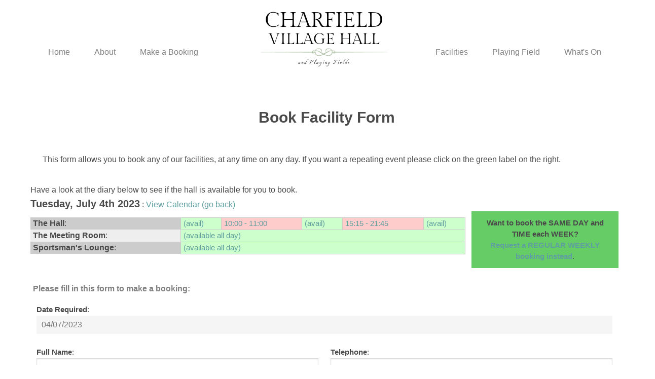

--- FILE ---
content_type: text/html; charset=UTF-8
request_url: https://charfield.org/hall_booking_form?book_date=2023-07-04
body_size: 6725
content:
<!DOCTYPE html>
<html lang="en">
    <head>
         
            <title>cfvh</title>
            <META NAME="description" CONTENT="A community site for the residents of Charfield">
            <META NAME="keywords"    CONTENT="charfield, charfield village, gloucestershire, south gloucestershire, england, united kingdom, wotton under edge, wotton-under-edge">

                
        <meta charset="utf-8">
        <meta http-equiv="X-UA-Compatible" content="IE=edge">
        <meta name="viewport" content="width=device-width, initial-scale=1">
        <meta name="csrf-token" content="t9sQx6o0DryxXZM49B5RPm0Tbd7Od0HShMwAF0AP">
        <meta name="application-name" content="cfvh" />

        
        <link rel="apple-touch-icon" sizes="180x180" href="/favicon/apple-touch-icon.png">
        <link rel="icon" type="image/png" sizes="32x32" href="/favicon/favicon-32x32.png">
        <link rel="icon" type="image/png" sizes="16x16" href="/favicon/favicon-16x16.png">
        <link rel="manifest" href="/favicon/site.webmanifest">
        <link rel="mask-icon" href="/favicon/safari-pinned-tab.svg" color="#5bbad5">
        <meta name="msapplication-TileColor" content="#00aba9">
        <meta name="theme-color" content="#ffffff">
        

        <link rel="shortcut icon" href="/favicon/favicon.ico" type="image/x-icon">
        <link rel="icon" href="/favicon/favicon.ico" type="image/x-icon">
        <link rel="stylesheet" href="https://maxcdn.bootstrapcdn.com/font-awesome/4.7.0/css/font-awesome.min.css">
        <link rel="stylesheet" type="text/css" href="/css/frontend.css?1685013452">

                
        <style id="antiClickjack">body{display:none !important;}</style>
        <script type="text/javascript">
            if (self === top) { 
                var antiClickjack = document.getElementById("antiClickjack");
                antiClickjack.parentNode.removeChild(antiClickjack); 
            } else { 
                top.location = self.location; 
            }
        </script>
    </head>
    <body>

        <div id="page-container" style="position: relative; min-height: 100vh;">
            <header>    
    <div class="top-header is-gapless is-mobile">
        <!-- Logo -->
        <div class="logo-wrap" id="logoWrap">
            <div class="logo has-text-centered">
                <a href="/home"><img class="imageSize" src="/logo.png" alt="Site Logo"></a>
            </div>
            <!-- Navigation -->
            <div class="nav is-gapless">
                <div class="navbar-menu main-nav menu-container">
    <div class="cmsnav top mmenu">
    <label for="toggle">&#9776;</label>
    <input type="checkbox" id="toggle"/>
    
    <ul class="nested">
        
            <li class="cms-menu-item" data-id="1" data-slug="home" data-title="Home">
                    <a href="/home">Home</a>
                    <ul class="nested droppable"></ul>
                </li><li class="cms-menu-item" data-id="20" data-slug="about" data-title="About">
                    <a href="/about">About</a>
                    <ul class="nested droppable"><li class="cms-menu-item" data-id="21" data-slug="management" data-title="Management">
                    <a href="/management">Management</a>
                    <ul class="nested droppable"></ul>
                </li><li class="cms-menu-item" data-id="24" data-slug="policies_and_documents" data-title="Policies and Documents">
                    <a href="/policies_and_documents">Policies and Documents</a>
                    <ul class="nested droppable"></ul>
                </li></ul>
                </li>
    
    
    <li class="cms-menu-item" data-id="3" data-slug="hall_booking" data-title="Make a Booking">
                    <a href="/hall_booking">Make a Booking</a>
                    <ul class="nested droppable"></ul>
                </li>
    
    <li class="cms-menu-item" data-id="2" data-slug="facilities" data-title="Facilities">
                    <a href="/facilities">Facilities</a>
                    <ul class="nested droppable"><li class="cms-menu-item" data-id="23" data-slug="book_tennis_court" data-title="Tennis Court">
                    <a href="/book_tennis_court">Tennis Court</a>
                    <ul class="nested droppable"></ul>
                </li><li class="cms-menu-item" data-id="17" data-slug="Hire_Charges" data-title="HIRE CHARGES">
                    <a href="/Hire_Charges">HIRE CHARGES</a>
                    <ul class="nested droppable"></ul>
                </li></ul>
                </li><li class="cms-menu-item" data-id="10" data-slug="playingFields" data-title="Playing Field">
                    <a href="/playingFields">Playing Field</a>
                    <ul class="nested droppable"></ul>
                </li><li class="cms-menu-item" data-id="6" data-slug="calendar" data-title="What's On">
                    <a href="/calendar">What's On</a>
                    <ul class="nested droppable"></ul>
                </li>
            </ul>
    </div>
</div>

<style>
    .spacing{
        margin-right: 210px;
    }

    .spacing2{
        margin-left: 210px;
    }
</style>

            </div>
        </div>
    </div>
</header>

<style>
    .image {
        padding-top: 50px;
        width: 100%;
    }
    .imageSize {
        max-width: 250px;
    }
</style>

            <div id="content-wrap"> 
                
                
 <script src="https://www.google.com/recaptcha/api.js"></script>

<div class="container page-container ">
    <div class="columns">
        <div class="column">
            <h1 id="pageTitle">Book Facility Form</h1>
        </div>
    </div>
                                        <section class="is-white is-bold" data-section="9" 
        >   
                    <div class="hero-body columns">
                    <div class="column">
                                    
                                            <div class="columns">
                                                                                                <div class="column ql-editor  "
                                    data-edit="7"
                                    data-identifier="jCpUYUeKqeHBJ7UN7KDOpx2J11R4FvgA"
                                    data-row="10"
                                    data-section="9"
                                    data-column="10">
                                    <p>This form allows you to book any of our facilities, at any time on any day. If you want a repeating event please click on the green label on the right.</p>
                                </div>
                                                    </div>
                                                                        
                                                </div>
        </div>
    </section>
                                    <div class="pCustom">
                 
            <div class="columns">
				<p>
				Have a look at the diary below to see if the hall is available for you to book. 
				</p>
			</div>
			<div class="columns" >
				<p><b style="font-size:20px">Tuesday, July 4th 2023</b> :
				<a href="/hall_booking">View Calendar (go back)</a>
				</p>
			</div>
			<div class="columns" >
				<div class="column is-9 padding" style="padding-left: 0;">
					<table cellpadding=5 width="100%" cellspacing=0 border=0>
					<tr>
					<td style="background:#CCCCCC"> <b>The Hall</b>: </td>
								<td colspan=4 style="font-size:15px; background:#CCFFCC; border:1px solid #CCCCCC"><a title="available"> (avail) </a></td>
						<td colspan=4 style="font-size:15px; background:#FFCCCC; border:1px solid #CCCCCC"><a title="Booked: Keep Fit">10:00 - 11:00</a></td>
						<td colspan=17 style="font-size:15px; background:#CCFFCC; border:1px solid #CCCCCC"><a title="available"> (avail) </a></td>
						<td colspan=26 style="font-size:15px; background:#FFCCCC; border:1px solid #CCCCCC"><a title="Booked: Charfield Youth Project">15:15 - 21:45</a></td>
						<td colspan=9 style="font-size:15px; background:#CCFFCC; border:1px solid #CCCCCC"><a title="available"> (avail) </a></td>
								</tr>
					<tr>
					<td style="background:#EEEEEE"> <b>The Meeting Room</b>: </td>
								<td colspan=60 style="font-size:15px; background:#CFC; border:1px solid #CCCCCC"><a title="available all day">(available all day)</a></td> 
								</tr>
					<tr>
					<td style="background:#CCCCCC"> <b>Sportsman's Lounge</b>: </td>
								<td colspan=60 style="font-size:15px; background:#CFC; border:1px solid #CCCCCC"><a title="available all day">(available all day)</a></td> 
								</tr>
					</table>
				</div>
				<div class="column is-3" style="background: #66CC66; font-size: 15px;">
					<div style="text-align:center;">
					<h3><b>Want to book the SAME DAY and TIME each WEEK?</b></h3>
					<p><a href="/hall_booking_regular"><b>Request a REGULAR WEEKLY booking instead</b></a>.
					</p>
					</div>	
				</div>
			</div>

			<style>
				label {display:initial;}
				.little {font-size:1em;}
				.si_error {color:red;}
			</style>
			
		<form style="margin:0px; padding:0px;" name="form" action="" method="post" onSubmit="return si_java_validate()">
		<input type="hidden" name="_token" value="t9sQx6o0DryxXZM49B5RPm0Tbd7Od0HShMwAF0AP" autocomplete="off">			<input type="hidden" name="postform" value=1>
			<input type="hidden" name="ymd" value="2023-07-04">

		<table border=0 width="100%" cellpadding=2 cellspacing=2><br>
		<div class='columns is-mobile'>
			<h3 id="heading" style="width: 100%;"><b>Please fill in this form to make a booking:</b></h3><br>
		</div>
				<div class="control"><input type="hidden" name="book_id" class="form-control  input " id="book_id" value=""     /></div>
		<div class='columns is-mobile'>
			<div class='column'>
				<label for="book_date"><b>Date Required</b>:</label><div class="control"><input type="text" name="book_date" class="form-control  input " id="book_date" value="04/07/2023"   disabled  /></div>
			</div>
		</div>
		<div class="columns">
			<div class="column">
				<label for="book_name"><b>Full Name</b>:</label><div class="control"><input type="text" name="book_name" class="form-control  input " id="book_name" value=""     /></div>
			</div>
			<div class="column">
				<label for="book_telephone"><b>Telephone</b>:</label><div class="control"><input type="text" name="book_telephone" class="form-control  input " id="book_telephone" value=""     /></div>
			</div>
		</div>
		<div class="columns">
			<div class="column">
				<label for="book_email"><b>Email</b>:</label><div class="control"><input type="text" name="book_email" class="form-control  input " id="book_email" value=""     /></div>
			</div>
			<div class="column">
				<label for="book_charity_reg"><b>Charity Reg.No.</b>:</label><div class="control"><input type="text" name="book_charity_reg" class="form-control  input " id="book_charity_reg" value=""     /></div>
			</div>
		</div>
		<div class="columns">
			<div class="column">
				<label for="book_time_from"><b>Time Required</b>:</label><div class="control"><div class="select"><select name="book_time_from" class="form-control  " id="book_time_from"   ><option value="0900" >09:00</option><option value="0915" >09:15</option><option value="0930" >09:30</option><option value="0945" >09:45</option><option value="1000" >10:00</option><option value="1015" >10:15</option><option value="1030" >10:30</option><option value="1045" >10:45</option><option value="1100" >11:00</option><option value="1115" >11:15</option><option value="1130" >11:30</option><option value="1145" >11:45</option><option value="1200" >12:00</option><option value="1215" >12:15</option><option value="1230" >12:30</option><option value="1245" >12:45</option><option value="1300" >13:00</option><option value="1315" >13:15</option><option value="1330" >13:30</option><option value="1345" >13:45</option><option value="1400" >14:00</option><option value="1415" >14:15</option><option value="1430" >14:30</option><option value="1445" >14:45</option><option value="1500" >15:00</option><option value="1515" >15:15</option><option value="1530" >15:30</option><option value="1545" >15:45</option><option value="1600" >16:00</option><option value="1615" >16:15</option><option value="1630" >16:30</option><option value="1645" >16:45</option><option value="1700" >17:00</option><option value="1715" >17:15</option><option value="1730" >17:30</option><option value="1745" >17:45</option><option value="1800" >18:00</option><option value="1815" >18:15</option><option value="1830" >18:30</option><option value="1845" >18:45</option><option value="1900" >19:00</option><option value="1915" >19:15</option><option value="1930" >19:30</option><option value="1945" >19:45</option><option value="2000" >20:00</option><option value="2015" >20:15</option><option value="2030" >20:30</option><option value="2045" >20:45</option><option value="2100" >21:00</option><option value="2115" >21:15</option><option value="2130" >21:30</option><option value="2145" >21:45</option><option value="2146" >22:00</option></select></div></div>
			</div>
			<div class="column">
				<label for="book_time_to"><b>To</b>:</label><div class="control"><div class="select"><select name="book_time_to" class="form-control  " id="book_time_to"   ><option value="1000" >10:00</option><option value="1015" >10:15</option><option value="1030" >10:30</option><option value="1045" >10:45</option><option value="1100" >11:00</option><option value="1115" >11:15</option><option value="1130" >11:30</option><option value="1145" >11:45</option><option value="1200" >12:00</option><option value="1215" >12:15</option><option value="1230" >12:30</option><option value="1245" >12:45</option><option value="1300" >13:00</option><option value="1315" >13:15</option><option value="1330" >13:30</option><option value="1345" >13:45</option><option value="1400" >14:00</option><option value="1415" >14:15</option><option value="1430" >14:30</option><option value="1445" >14:45</option><option value="1500" >15:00</option><option value="1515" >15:15</option><option value="1530" >15:30</option><option value="1545" >15:45</option><option value="1600" >16:00</option><option value="1615" >16:15</option><option value="1630" >16:30</option><option value="1645" >16:45</option><option value="1700" >17:00</option><option value="1715" >17:15</option><option value="1730" >17:30</option><option value="1745" >17:45</option><option value="1800" >18:00</option><option value="1815" >18:15</option><option value="1830" >18:30</option><option value="1845" >18:45</option><option value="1900" >19:00</option><option value="1915" >19:15</option><option value="1930" >19:30</option><option value="1945" >19:45</option><option value="2000" >20:00</option><option value="2015" >20:15</option><option value="2030" >20:30</option><option value="2045" >20:45</option><option value="2100" >21:00</option><option value="2115" >21:15</option><option value="2130" >21:30</option><option value="2145" >21:45</option><option value="2200" >22:00</option><option value="2215" >22:15</option><option value="2230" >22:30</option><option value="2245" >22:45</option><option value="2300" >23:00</option><option value="2315" >23:15</option><option value="2330" >23:30</option><option value="2345" >23:45</option><option value="2400" >00:00</option></select></div></div>
			</div>
		</div>
		<div class="columns">
			<div class="column">
				<label for="book_address"><b>Address</b>:</label><textarea class="form-control  textarea " id="book_address" name="book_address"    rows="3"  ></textarea>
			</div>
		</div>
		<div class="columns">
			<div class="column">
				<h3 id="heading" style="width: 100%;"><b>Please tick the facilities you require:</b></h3>
			</div>
		</div>
		<div class="columns multi">
			<div class="column">
				<div class="checkbox"><div class="control">
    <div class="b-checkbox is-primary ">
        <input type="hidden" class="checkboxValue" name="book_for_hall" value="1">
        <input class="styled" type="checkbox" id="book_for_hall" data-type='facilities_checkboxes'    checked >
        <label for="book_for_hall"><b>The Hall</b> (&pound;17.20 per hour)</label>
    </div>
</div></div>
			</div>
		</div>
		<div class="columns multi">
			<div class="column">
				<div class="checkbox"><div class="control">
    <div class="b-checkbox is-primary ">
        <input type="hidden" class="checkboxValue" name="book_for_meeting_room" value="">
        <input class="styled" type="checkbox" id="book_for_meeting_room" data-type='facilities_checkboxes'     >
        <label for="book_for_meeting_room"><b>The Meeting Room</b> (&pound;6.15 per hour)</label>
    </div>
</div></div>
			</div>
		</div>
		<div class="columns multi">
			<div class="column">
				<div class="checkbox"><div class="control">
    <div class="b-checkbox is-primary ">
        <input type="hidden" class="checkboxValue" name="book_for_lounge" value="">
        <input class="styled" type="checkbox" id="book_for_lounge" data-type='facilities_checkboxes'     >
        <label for="book_for_lounge"><b>Lounge</b>(&pound;9.25 per hour)</label>
    </div>
</div></div>
			</div>
		</div>
		<div class="columns multi">
			<div class="column is-6">
				<div class="checkbox"><div class="control">
    <div class="b-checkbox is-primary ">
        <input type="hidden" class="checkboxValue" name="book_for_bar" value="">
        <input class="styled" type="checkbox" id="book_for_bar"     >
        <label for="book_for_bar"><b>Do you require a manned bar?</b> (&pound;<span id="bar_rate">12.55</span> per hour)</label>
    </div>
</div></div>	
			</div>		
			<div class="column is-3">
				<label for="book_bar_start"><b>Bar Required From</b>:</label><div class="control"><div class="select"><select name="book_bar_start" class="form-control  " id="book_bar_start"   ><option value="0900" >09:00</option><option value="0915" >09:15</option><option value="0930" >09:30</option><option value="0945" >09:45</option><option value="1000" >10:00</option><option value="1015" >10:15</option><option value="1030" >10:30</option><option value="1045" >10:45</option><option value="1100" >11:00</option><option value="1115" >11:15</option><option value="1130" >11:30</option><option value="1145" >11:45</option><option value="1200" >12:00</option><option value="1215" >12:15</option><option value="1230" >12:30</option><option value="1245" >12:45</option><option value="1300" >13:00</option><option value="1315" >13:15</option><option value="1330" >13:30</option><option value="1345" >13:45</option><option value="1400" >14:00</option><option value="1415" >14:15</option><option value="1430" >14:30</option><option value="1445" >14:45</option><option value="1500" >15:00</option><option value="1515" >15:15</option><option value="1530" >15:30</option><option value="1545" >15:45</option><option value="1600" >16:00</option><option value="1615" >16:15</option><option value="1630" >16:30</option><option value="1645" >16:45</option><option value="1700" >17:00</option><option value="1715" >17:15</option><option value="1730" >17:30</option><option value="1745" >17:45</option><option value="1800" >18:00</option><option value="1815" >18:15</option><option value="1830" >18:30</option><option value="1845" >18:45</option><option value="1900" >19:00</option><option value="1915" >19:15</option><option value="1930" >19:30</option><option value="1945" >19:45</option><option value="2000" >20:00</option><option value="2015" >20:15</option><option value="2030" >20:30</option><option value="2045" >20:45</option><option value="2100" >21:00</option><option value="2115" >21:15</option><option value="2130" >21:30</option><option value="2145" >21:45</option><option value="2146" >22:00</option></select></div></div>
			</div>
			<div class="column is-3">
				<label for="book_bar_end"><b>To</b>:</label><div class="control"><div class="select"><select name="book_bar_end" class="form-control  " id="book_bar_end"   ><option value="1000" >10:00</option><option value="1015" >10:15</option><option value="1030" >10:30</option><option value="1045" >10:45</option><option value="1100" >11:00</option><option value="1115" >11:15</option><option value="1130" >11:30</option><option value="1145" >11:45</option><option value="1200" >12:00</option><option value="1215" >12:15</option><option value="1230" >12:30</option><option value="1245" >12:45</option><option value="1300" >13:00</option><option value="1315" >13:15</option><option value="1330" >13:30</option><option value="1345" >13:45</option><option value="1400" >14:00</option><option value="1415" >14:15</option><option value="1430" >14:30</option><option value="1445" >14:45</option><option value="1500" >15:00</option><option value="1515" >15:15</option><option value="1530" >15:30</option><option value="1545" >15:45</option><option value="1600" >16:00</option><option value="1615" >16:15</option><option value="1630" >16:30</option><option value="1645" >16:45</option><option value="1700" >17:00</option><option value="1715" >17:15</option><option value="1730" >17:30</option><option value="1745" >17:45</option><option value="1800" >18:00</option><option value="1815" >18:15</option><option value="1830" >18:30</option><option value="1845" >18:45</option><option value="1900" >19:00</option><option value="1915" >19:15</option><option value="1930" >19:30</option><option value="1945" >19:45</option><option value="2000" >20:00</option><option value="2015" >20:15</option><option value="2030" >20:30</option><option value="2045" >20:45</option><option value="2100" >21:00</option><option value="2115" >21:15</option><option value="2130" >21:30</option><option value="2145" >21:45</option><option value="2200" >22:00</option><option value="2215" >22:15</option><option value="2230" >22:30</option><option value="2245" >22:45</option><option value="2300" >23:00</option><option value="2315" >23:15</option><option value="2330" >23:30</option><option value="2345" >23:45</option><option value="2400" >00:00</option></select></div></div>
			</div>
		</div>
		<div class="columns multi">
			<div class="column">
				<div class="checkbox"><div class="control">
    <div class="b-checkbox is-primary ">
        <input type="hidden" class="checkboxValue" name="corkage_fee" value="">
        <input class="styled" type="checkbox" id="corkage_fee"     >
        <label for="corkage_fee"><b>Are you planning on bringing your own Alcohol on site?</b></label>
    </div>
</div></div>
			</div>
		</div>
		<div class="columns multi">
			<div class="column">
				<div class="checkbox"><div class="control">
    <div class="b-checkbox is-primary ">
        <input type="hidden" class="checkboxValue" name="book_for_kitchen" value="">
        <input class="styled" type="checkbox" id="book_for_kitchen"     >
        <label for="book_for_kitchen"><b>Do you require the kitchen?</b> (&pound;<span id="kitchen_rate">15.40</span> one-off fee)</label>
    </div>
</div></div>
			</div>
		</div>
		<div class="columns multi">
			<div class="column">
				<div class="checkbox"><div class="control">
    <div class="b-checkbox is-primary ">
        <input type="hidden" class="checkboxValue" name="book_for_cleanup" value="">
        <input class="styled" type="checkbox" id="book_for_cleanup"     >
        <label for="book_for_cleanup"><b>Would you like us to cleanup?</b> (&pound;100.00 one-off)</label>
    </div>
</div></div>
			</div>
		</div>
		<div class="columns">
			<div class="column">
				<h3 id="heading" style="width: 100%;"><b>What is your booking for?</b></h3>
			</div>
		</div>
		<div class="columns">
			<div class="column">
				<label for="book_purpose"><b>Purpose</b>:</label><textarea class="form-control  textarea " id="book_purpose" name="book_purpose"    rows="3"  ></textarea>
			</div>
		</div>
		<div class="columns">
			<div class="column">
				<div class="checkbox"><div class="control">
    <div class="b-checkbox is-primary ">
        <input type="hidden" class="checkboxValue" name="book_public" value="">
        <input class="styled" type="checkbox" id="book_public"     >
        <label for="book_public"><b>Show your event in the website calendar?</b></label>
    </div>
</div></div>
			</div>
		</div>
		<div class="columns">
			<div class="column">
				<p>(Only the 'purpose' will be shown publically. Your contact details will be kept private)</p>
			</div>
		</div>
		<div class="columns">
			<div class="column">
				<h3 id="heading" style="width: 100%;"><b>How many people are you expecting?</b></h3>
			</div>
		</div>
		<div class="columns">
			<div class="column">
				<label for="book_exp_adults"><b>Adults</b>:</label><div class="control"><input type="number" name="book_exp_adults" class="form-control  input " id="book_exp_adults" value=""     /></div>	
			</div>
			<div class="column">
				<label for="book_exp_u18s"><b>Under 18s</b>:</label><div class="control"><input type="number" name="book_exp_u18s" class="form-control  input " id="book_exp_u18s" value=""     /></div>	
			</div>
		</div>	
		<div class="columns">
			<div class="column">
				<h3 id="heading" style="width: 100%;"><b>Hall Hire Agreement</b></h3>
			</div>
		</div>
		<div class="columns">
			<div class='column'>
				<h4><b>I Agree:</b></h4>
				<div class="checkbox"><div class="control">
    <div class="b-checkbox is-primary ">
        <input type="hidden" class="checkboxValue" name="all_agreed" value="">
        <input class="styled" type="checkbox" id="all_agreed"     >
        <label for="all_agreed">Please read and agree to the <a href="/HallHireAgreement202003.pdf" target="_blank">Hire Agreement</a></label>
    </div>
</div></div>
			</div>
		</div>
		<div class="columns">
			<div class="column">
				<p>You will <b>need to read this</b> to find out how to get the keys and other important information.</p>
			</div>
		</div>
		<div class="columns">
			<div class="column">
				<p>
				<b>CANCELLATION</b>: If you cancel with less than 7 days’ notice, only 50% of the booking fee will be refunded. If notice of cancellation is received less than 24 hours prior to the booking, the booking fee will NOT be refunded.
				</p>
				<p>
				<b>ALCOHOL POLICY</b>: No alcohol is to be brought on to the premises unless by prior arrangement and subject to a corkage fee. Please email hallbooking@charfield.org for further details.
				</p>
				<p>
				<b>PRIVACY AND SILENCE</b>: The Meeting Room is in the same building as the hall and sound may be heard from the main hall and vice versa.
				</p>
									<div class="buttons columns" style="margin: 0 auto;">
						
						<input tabindex="990" class="button is-success validate" name="submit" type="submit" value="Proceed with Booking">
					</div>
								</table>
				</form>
			</div>
		</div>

	<style>
	td{
		padding-left: 5px;
	}
	.multi{
		padding-left: 75px;
		padding-bottom: 0px;
    	padding-top: 0px;
	}
	</style>	

	                 
                <div class="columns">
                                      
             
             
             
             
        </div> 
    </div>    
</div>

            </div>
            <div id="footer">
<footer class="footer-container page-container">
    <div class="columns">
        <div class="column is-4">
            <div id="social-legal-container">
                <div id="social-media-container">
                    <a class="is-primary social-media-icons" target="_blank" href="https://www.facebook.com/charfieldvillagehallplayingFields">
                        <i class="fa fa-lg fa-facebook-square"></i>
                    </a>
                </div>
            </div>
        </div>
        <div class="column is-4">
            <div id="charity-number-container">
                <div id="charityNumber">
                    <a href="https://www.shorturl.at/lyEN7" target="_blank"><p>Charfield Village Hall and Playing Fields</p>
                    <p>Wotton Road</p>
                    <p>Charfield</p>
                    <p>GL12 8TG</p></a>
                    <p>Charity No. 1184731</p>
                    <p>Contact Office.charfieldvillagehall@gmail.com</p>
                </div>
            </div>
        </div>
        <div class="column is-4">
            <div class="sponser">
                <div class="has-text-centered">
                    <p><b>Website funded by Charfield Service Station</b></p>
                    <img id="sponserLogo" src="/sponser.png" alt="Sponser Logo">
                <div>
            </div>
        </div>
    </div>
</footer>
</div>


<style type="text/css">
    .footer-container{
        max-width: 1300px;
        margin: 0 auto;
        padding-top: 50px;
    }
    #footer {
        background-color: #FAF9F6;
    }
    #charity-number-container{
        text-align: center;
    }
    #sponserLogo{
        max-width: 300px;
    }

    
    @media only screen and (max-width: 999px) {
        #sponserLogo{
            max-width: 150px;
        }
        .fa-facebook-square{
            font-size: 5rem;
            color: black;
        }
        #charity-number-container{
            margin-right: 5rem;
        }
    }

    @media only screen and (max-width: 765px) {
        .footer-container .columns{
            text-align: center;
        }
        #charity-number-container{
            margin-right: 0rem;
        }
    }

    @media only screen and (min-width: 600px) {
        .fa-facebook-square{
            font-size: 5rem;
            color: black;
        } 
    }

    @media only screen and (max-width: 460px) {
        #sponserLogo{
            max-width: 100px;
        }
    }

    @media only screen and (max-width: 330px) {
        #sponserLogo{
            max-width: 50px;
        }
    }
</style>        </div>

        
        <script type="text/javascript" src="/js/frontend.js?1685013452"></script>
        <script type="text/javascript">
            toastr.options.closeHtml = ' <button class="delete"></button>';
            toastr.options.timeout = 10000;
            toastr.options.positionClass = 'toast-top-full-width';
        </script>
        <script type="text/javascript">
    
    </script>
        
        	<script type="text/javascript">

		function local_set_hall_values() {
			//$('#bar_rate').html( '12' );
			//$('#kitchen_rate').html( '15' );
		}

		function local_set_lounge_values() {
			//$('#bar_rate').html( '12' );
			//$('#kitchen_rate').html( '6' );
		}

		$(function(){
			// they must have 1 these checked: #book_for_lounge, #book_for_hall, #book_for_meeting_room
			$('#book_for_hall').click( function() {
				if( $(this).is(':checked') ) {
					// now on, make sure lounge is unchecked
					$('#book_for_lounge').prop('checked',false);
					$('[name=book_for_lounge]').val(0);
					local_set_hall_values();
				} else {
					// now off, make sure lounge or meeting_room is checked
					if( ! ($('#book_for_meeting_room').prop('checked') || $('#book_for_lounge').prop('checked')) ) {
						$('#book_for_hall').prop('checked',true);
						$('[name=book_for_hall]').val(1);
						local_set_hall_values();
					}
				}
			});
			$('#book_for_meeting_room').click( function() {
				if( $(this).is(':checked') ) {
					$('#book_for_lounge').prop('checked',false);
					$('[name=book_for_lounge]').val(0);
					if( ! $('#book_for_hall').prop('checked') ) {
						// turn off the manned bar and kitchen
						$('#book_for_bar').prop('checked',false);
						$('[name=book_for_bar]').val(0);
						$('#book_for_kitchen').prop('checked',false);
						$('[name=book_for_kitchen]').val(0);
					}
				} else {
					// now off, make sure hall or lounge is checked
					if( ! ($('#book_for_hall').prop('checked') || $('#book_for_lounge').prop('checked')) ) {
						$('#book_for_meeting_room').prop('checked',true);
						$('[name=book_for_meeting_room]').val(1);
					}
				}
			});
			$('#book_for_lounge').click( function() {
				if( $(this).is(':checked') ) {
					// now on, make sure hall is unchecked
					$('#book_for_hall').prop('checked',false);
					$('[name=book_for_hall]').val(0);
					$('#book_for_meeting_room').prop('checked',false);
					$('[name=book_for_meeting_room]').val(0);
					local_set_lounge_values();
				} else {
					// now off, make sure hall or meeting_room is checked
					if( ! ($('#book_for_meeting_room').prop('checked') || $('#book_for_hall').prop('checked')) ) {
						$('#book_for_lounge').prop('checked',true);
						$('[name=book_for_lounge]').val(1);
						local_set_lounge_values();
					}
				}
			});

			if( $('#book_for_hall').is(':checked') ) {
				local_set_hall_values();
			} else {
				local_set_lounge_values();
			}
			
			window.onload = function() {
				var recaptcha = document.forms["form"]["g-recaptcha-response"];
				recaptcha.required = true;
				recaptcha.oninvalid = function(e) {
					alert("Please complete the captcha");
				}
			}

			$('#book_for_meeting_room, #book_for_hall, #book_for_lounge').on('change', function(e){
				var theHall = $('#book_for_hall')[0].previousElementSibling.value;
				var theMeetingRoom = $('#book_for_meeting_room')[0].previousElementSibling.value;
				var theLounge = $('#book_for_lounge')[0].previousElementSibling.value;
				if ( theMeetingRoom == 1 && theHall == 0 && theLounge == 0 ) {
					$('#book_for_kitchen').attr("disabled", true);
				} else {
					$('#book_for_kitchen').attr("disabled", false);
				}
			});
		});
	</script>
	  <script>
  /*global $ */
    $(document).ready(function () {     
        "use strict";
        $('.mmenu > ul > li > ul:empty').remove();
        $('.mmenu > ul > li:has( > ul)').addClass('menu-dropdown-icon');
        //Checks if li has sub (ul) and adds class for toggle icon - just an UI
        $('.mmenu > ul > li > ul:not(:has(ul))').addClass('normal-sub');
        //Adds menu-mobile class (for mobile toggle menu) before the normal menu
        //Mobile menu is hidden if width is more then 959px, but normal menu is displayed
        //Normal menu is hidden if width is below 959px, and jquery adds mobile menu
        //Done this way so it can be used with wordpress without any trouble
        $(".mmenu > ul > li").hover(
            function (e) {
                if ($(window).width() > 943) {
                    $(this).children("ul").fadeIn(150);
                    e.preventDefault();
                }
            }, function (e) {
                if ($(window).width() > 943) {
                    $(this).children("ul").fadeOut(150);
                    e.preventDefault();
                }
            }
        );
        //If width is more than 943px dropdowns are displayed on hover
        //the following hides the menu when a click is registered outside
        $(document).on('click', function(e){
            if($(e.target).parents('.mmenu').length === 0)
                $(".mmenu > ul").removeClass('show-on-mobile');
        });

        $(".mmenu > ul > li").click(function() {
            console.log("1");
            //no more overlapping menus
            //hides other children menus when a list item with children menus is clicked
            var thisMenu = $(this).children("ul");
            var prevState = thisMenu.css('display');
            $(".mmenu > ul > li > ul").fadeOut();
            if ($(window).width() < 943) {
                console.log("2");
                if(prevState !== 'block')
                    thisMenu.fadeIn(150);
            }
        });
        //nav wrap on image
        var navNumber = ($(".top > ul.nested > .cms-menu-item").length) / 2;
        var first = Math.floor(navNumber);
        var second = first + 1;
        
        $("div > ul > .cms-menu-item:nth-child("+first+")").addClass('spacing');
        $("div > ul > .cms-menu-item:nth-child("+second+")").addClass('spacing2');
    });
  </script>    
    </body>
</html>
